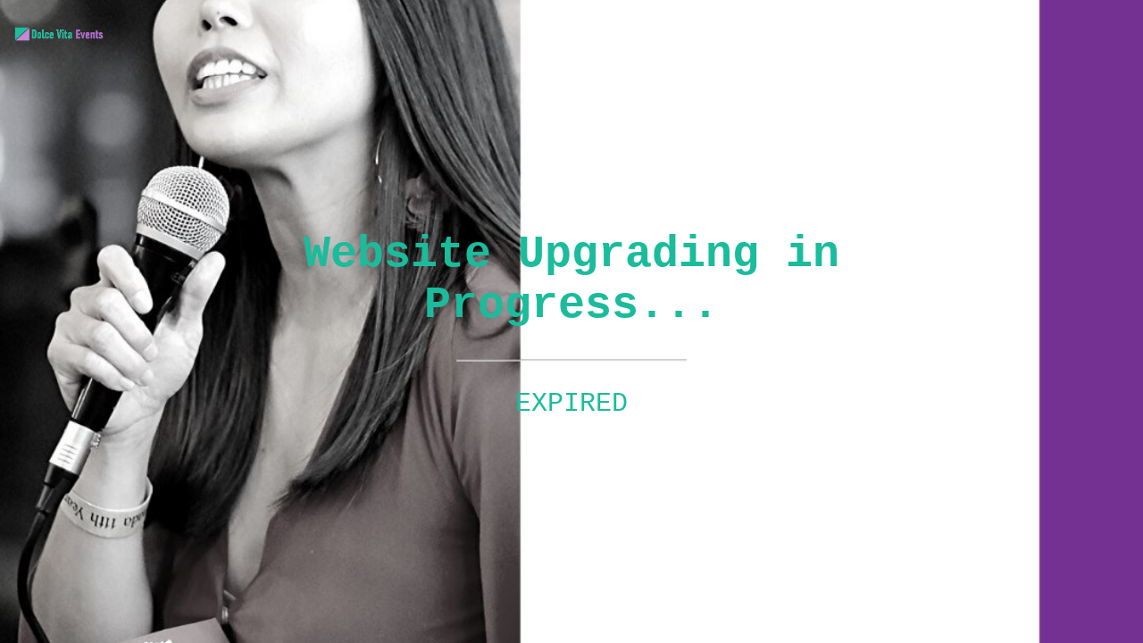

--- FILE ---
content_type: text/html
request_url: http://dolcevita.sg/
body_size: 942
content:
<!DOCTYPE html>
<html>
<style>
body, html {
  height: 100%;
  margin: 0;
}

.bgimg {
  background-image: url('bg.jpg');
  height: 100%;
  background-position: center;
  background-size: cover;
  position: relative;
  color: white;
  font-family: "Courier New", Courier, monospace;
  font-size: 25px;
}

.topleft {
  position: absolute;
  top: 0;
  left: 16px;
}

.bottomleft {
  position: absolute;
  bottom: 0;
  left: 16px;
}

.middle {
  position: absolute;
  top: 50%;
  left: 50%;
  transform: translate(-50%, -50%);
  text-align: center;
}

hr {
  margin: auto;
  width: 40%;
}
</style>
<body>

<div class="bgimg">
  <div class="topleft">
    <p><img src="DVElogo.png" width="100px" ></p>
  </div>
  <div class="middle">
    <h1 style="color:#1ABC9C">Website Upgrading in Progress...</h1>
    <hr>
    <p id="demo" style="font-size:30px; color:#1ABC9C"></p>
  </div>
 
</div>

<script>
// Set the date we're counting down to
var countDownDate = new Date("Dec 15, 2025 15:37:25").getTime();

// Update the count down every 1 second
var countdownfunction = setInterval(function() {

  // Get todays date and time
  var now = new Date().getTime();
  
  // Find the distance between now an the count down date
  var distance = countDownDate - now;
  
  // Time calculations for days, hours, minutes and seconds
  var days = Math.floor(distance / (1000 * 60 * 60 * 24));
  var hours = Math.floor((distance % (1000 * 60 * 60 * 24)) / (1000 * 60 * 60));
  var minutes = Math.floor((distance % (1000 * 60 * 60)) / (1000 * 60));
  var seconds = Math.floor((distance % (1000 * 60)) / 1000);
  
  // Output the result in an element with id="demo"
  document.getElementById("demo").innerHTML = days + "d " + hours + "h "
  + minutes + "m " + seconds + "s ";
  
  // If the count down is over, write some text 
  if (distance < 0) {
    clearInterval(countdownfunction);
    document.getElementById("demo").innerHTML = "EXPIRED";
  }
}, 1000);
</script>

</body>
</html>
